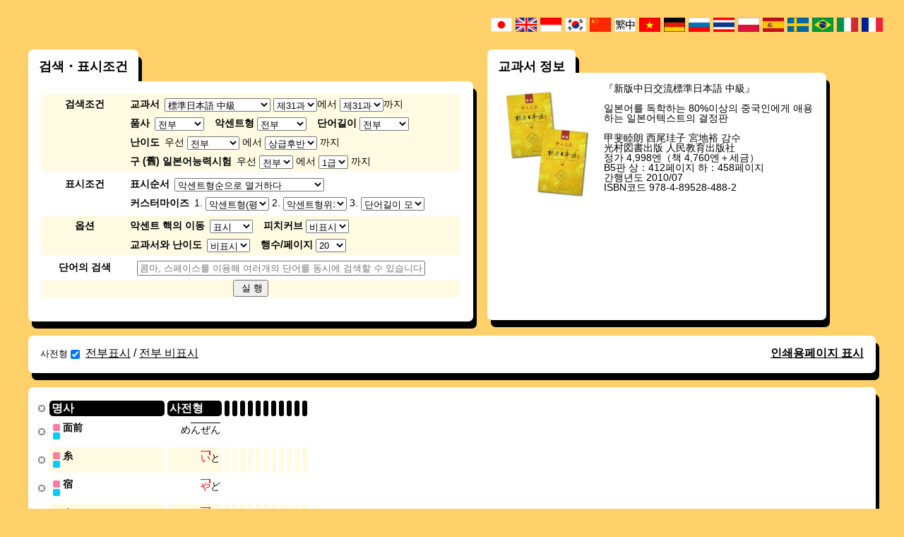

--- FILE ---
content_type: text/html; charset=UTF-8
request_url: https://www.gavo.t.u-tokyo.ac.jp/ojad/kor/search/index/textbook:7/section:31/page:5
body_size: 8981
content:
<!DOCTYPE html>
<html>
<head>
    <meta http-equiv="X-UA-Compatible" content="IE=10" />
<meta http-equiv="Content-Type" content="text/html; charset=utf-8" /><title>
    OJAD - 검색결과</title>
<meta name="keywords" content="온라인 일본어 악센트 사전, OJAD, 일본어, 악센트, 사전, 교과서, 민나노니혼고, 표준일본어 "/><meta name="description" content="OJAD는 일본어 교사, 학습자를 위한 온라인 일본어 악센트 사전입니다. 학습자의 자율학습, 일본어교실이나 일본어교사 양성 강좌에서의 음률학습에 사용해주십시오. 일본어 원어민의 운율특징을 학습할 수 있는 교재로 사용할 수 있습니다."/><script type="text/javascript" src="/ojad/js/jquery-1.7.2.min.js"></script>
<!--[if lt IE 9]>
<script type="text/javascript" src="/ojad/js/excanvas.compiled.js"></script><![endif]-->

<link href="/ojad/favicon.ico" type="image/x-icon" rel="icon"/><link href="/ojad/favicon.ico" type="image/x-icon" rel="shortcut icon"/><link rel="stylesheet" type="text/css" href="/ojad/css/reset.css?20180709"/><link rel="stylesheet" type="text/css" href="/ojad/css/base.css?20180709"/><link rel="stylesheet" type="text/css" href="/ojad/css/lang_kor.css?20180709"/><link rel="stylesheet" type="text/css" href="/ojad/css/sans-selif.css?20180709"/><script type="text/javascript" src="/ojad/js/jquery.ui.core.js?20180709"></script><script type="text/javascript" src="/ojad/js/jquery.ui.widget.js?20180709"></script><script type="text/javascript" src="/ojad/js/jquery.ui.mouse.js?20180709"></script><script type="text/javascript" src="/ojad/js/jquery.ui.sortable.js?20180709"></script><script type="text/javascript" src="/ojad/js/dragtable.js?20180709"></script><script type="text/javascript" src="/ojad/js/function.js?20180709"></script><script type="text/javascript" src="/ojad/js/sound.js?20180709"></script>    <script type="text/javascript">

        var _gaq = _gaq || [];
        _gaq.push(['_setAccount', 'UA-34153281-1']);
        _gaq.push(['_trackPageview']);

        (function() {
            var ga = document.createElement('script'); ga.type = 'text/javascript'; ga.async = true;
            ga.src = ('https:' == document.location.protocol ? 'https://ssl' : 'http://www') + '.google-analytics.com/ga.js';
            var s = document.getElementsByTagName('script')[0]; s.parentNode.insertBefore(ga, s);
        })();
    </script>
</head>
<body id="layout_function">
<script type="text/javascript">
    baseuri = 'https://www.gavo.t.u-tokyo.ac.jp/ojad/';
</script>
<table id="container">
    <tr id="header">
        <td></td>
        <td></td>
    </tr>
    <tr id="main">
        <td>
        </td>
        <td>
            <div class="flags clearfix">
    <ul class="flags_ul">
        <li class="flag_jpn"><a href="/ojad/jpn/search/index/textbook:7/section:31/page:5"><img src="/ojad/img/flags/jpn.gif" alt="japan" width="30px" height="20px"/></a></li>
        <li class="flag_eng"><a href="/ojad/eng/search/index/textbook:7/section:31/page:5"><img src="/ojad/img/flags/eng.gif" alt="english" width="30px" height="20px"/></a></li>
        <li class="flag_idn"><a href="/ojad/idn/search/index/textbook:7/section:31/page:5"><img src="/ojad/img/flags/idn.gif" alt="indonesia" width="30px" height="20px"/></a></li>
        <li class="flag_kor"><a href="/ojad/kor/search/index/textbook:7/section:31/page:5"><img src="/ojad/img/flags/kor.gif" alt="korean" width="30px" height="20px"/></a></li>
        <li class="flag_chi"><a href="/ojad/chi/search/index/textbook:7/section:31/page:5"><img src="/ojad/img/flags/chi.gif?1" alt="china" width="30px" height="20px"/></a></li>
        <li class="flag_chi"><a href="/ojad/zho/search/index/textbook:7/section:31/page:5"><img src="/ojad/img/flags/zho.gif" alt="china" width="30px" height="20px"/></a></li>
        <li class="flag_vie"><a href="/ojad/vie/search/index/textbook:7/section:31/page:5"><img src="/ojad/img/flags/vie.gif" alt="vietnamese" width="30px" height="20px"/></a></li>
        <li class="flag_deu"><a href="/ojad/deu/search/index/textbook:7/section:31/page:5"><img src="/ojad/img/flags/deu.gif?1" alt="deutsch" width="30px" height="20px"/></a></li>
        <li class="flag_rus"><a href="/ojad/rus/search/index/textbook:7/section:31/page:5"><img src="/ojad/img/flags/rus.gif" alt="russian" width="30px" height="20px"/></a></li>
        <li class="flag_tha;"><a href="/ojad/tha/search/index/textbook:7/section:31/page:5"><img src="/ojad/img/flags/tha.gif" alt="thailand" width="30px" height="20px"/></a></li>
        <li class="flag_pol;"><a href="/ojad/pol/search/index/textbook:7/section:31/page:5"><img src="/ojad/img/flags/pol.png" alt="polski" width="30px" height="20px"/></a></li>
        <li class="flag_esp;"><a href="/ojad/esp/search/index/textbook:7/section:31/page:5"><img src="/ojad/img/flags/esp.png" alt="spanish" width="30px" height="20px"/></a></li>
        <li class="flag_swd;"><a href="/ojad/swd/search/index/textbook:7/section:31/page:5"><img src="/ojad/img/flags/swd.png" alt="swedish" width="30px" height="20px"/></a></li>
        <li class="flag_por;"><a href="/ojad/por/search/index/textbook:7/section:31/page:5"><img src="/ojad/img/flags/bra.png" alt="swedish" width="30px" height="20px"/></a></li>
        <li class="flag_swd;"><a href="/ojad/ita/search/index/textbook:7/section:31/page:5"><img src="/ojad/img/flags/ita.png" alt="italian" width="30px" height="20px"/></a></li>
        <li class="flag_fre;"><a href="/ojad/fre/search/index/textbook:7/section:31/page:5"><img src="/ojad/img/flags/fre.png" alt="french" width="30px" height="20px"/></a></li>
    </ul>
</div>

                        <div id="content" class="search ">
                <div id="search_wrapper">
    <h1 style="display:none;" class="ojad_title_oval">단어검색</h1>
    <div id="search_conditions_wrapper" class="ds_t">
    <h2 class="ds_t_1">
        검색・표시조건    </h2>
<div id="search_conditions">
    <form action="" method="post" onsubmit="ojad_search($(this));return false;">
        <div class="search_condition_group clearfix">
            <div class="search_condition_group_title">
                검색조건            </div>
            <div class="search_condition_group_main">
                <div class="search_condition_line clearfix">
                    <div id="search_condition_textbook" class="search_condition_param">
                        <span class="line-first">교과서</span>
                        <select id="search_textbook" class="js_search_condition" onchange="ojad_search_section_setup($(this).val());" style="width:150px;">
                            <option value="0">지정하지않음</option>
                                                        <option value="1">みんなの日本語</option>
                                                        <option value="13">みんなの日本語 第2版</option>
                                                        <option value="2">テーマ別中級</option>
                                                        <option value="3">テーマ別上級</option>
                                                        <option value="4">初級日本語</option>
                                                        <option value="5">中級日本語</option>
                                                        <option value="6">標準日本語 初級</option>
                                                        <option value="7">標準日本語 中級</option>
                                                        <option value="8">げんき会話・文法編</option>
                                                        <option value="9">げんき読み書き編</option>
                                                        <option value="10">JBP I</option>
                                                        <option value="11">JBP II</option>
                                                        <option value="12">JBP III</option>
                                                        <option value="14">まるごと 入 かつどう</option>
                                                        <option value="15">まるごと 入 りかい</option>
                                                        <option value="16">WADAIKO</option>
                                                        <option value="17">ひろこさん1</option>
                                                        <option value="18">ひろこさん2</option>
                                                        <option value="19">かんじ(一)</option>
                                                        <option value="20">できる日本語 初級</option>
                                                        <option value="21">できる日本語 初中級</option>
                                                    </select>
                        <select id="search_section_begin" class="js_search_condition"></select>에서 <select id="search_section_end"></select>까지                    </div>
                </div>
                <div class="search_condition_line clearfix">
                    <div id="search_condition_category" class="search_condition_param">
                        <span class="line-first">품사</span>
                        <select id="search_category" class="js_search_condition" style="width:70px">
                            <option value="0">전부</option>
                            <option value="yougen">용언전부</option>
                            <option value="verb">동사 전부</option>
                                                                                    
                            <option value="1">1그룹 동사</option>
                                                                                    
                            <option value="2">2그룹 동사</option>
                                                                                    
                            <option value="3">3그룹 동사</option>
                                                                                    
                            <option value="4">い형용사</option>
                                                                                    
                            <option value="5">な형용사</option>
                                                                                    
                            <option value="6">명사</option>
                                                                                </select>
                    </div>
                    <div id="search_condition_accent" class="search_condition_param">
                        <span>악센트형</span>
                        <select id="search_accent_type" class="js_search_condition" style="width:70px">
                            <option value="0" selected>전부</option>
                            <option value="1">평판형(0형)</option>
                            <option value="2">두고형(1형)</option>
                            <option value="3">중고형</option>
                            <option value="4">미고형(-1형)</option>
                            <option value="kifuku">기복식</option>
                            <option value="accent_2">2형</option>
                            <option value="accent_3">3형</option>
                            <option value="accent_4">4형</option>
                            <option value="accent_5">5형</option>
                            <option value="accent_6">6〜형</option>
                            <option value="accent_-2">-2형</option>
                            <option value="accent_-3">-3형</option>
                            <option value="accent_-4">-4형</option>
                            <option value="accent_-5">-5형</option>
                            <option value="accent_-6">-6〜형</option>
                        </select>
                    </div>
                    <div id="search_condition_mola" class="search_condition_param">
                        <span>단어길이</span>
                        <select id="search_mola" class="js_search_condition" style="width:70px">
                            <option value="0">전부</option>
                            <option value="1">1모라</option>
                            <option value="2">2모라</option>
                            <option value="3">3모라</option>
                            <option value="4">4모라</option>
                            <option value="5">5모라</option>
                            <option value="6">6모라</option>
                            <option value="7">7〜모라</option>
                        </select>
                    </div>
                </div>
                <div class="search_condition_line clearfix">
                    <div id="search_condition_difficulty" class="search_condition_param">
                        <span class="line-first">난이도</span>
                        우선                        <select id="search_difficulty_begin" class="js_search_condition">
                            <option value="0" selected>전부</option>
                            <option value="A1">초급전반</option>
                            <option value="A2">초급후반</option>
                            <option value="B1">중급전반</option>
                            <option value="B2">중급후반</option>
                            <option value="C1">상급전반</option>
                            <option value="C2">상급후반</option>
                        </select>
                        에서                        <select id="search_difficulty_end">
                            <option value="A1">초급전반</option>
                            <option value="A2">초급후반</option>
                            <option value="B1">중급전반</option>
                            <option value="B2">중급후반</option>
                            <option value="C1">상급전반</option>
                            <option value="C2" selected>상급후반</option>
                        </select>
                        까지                    </div>
                </div>
                <div class="search_condition_line clearfix">
                    <div id="search_condition_level" class="search_condition_param">
                        <span class="line-first">구 (舊) 일본어능력시험 </span>
                        우선                        <select id="search_level_begin" class="js_search_condition">
                            <option value="0" selected>전부</option>
                            <option value="4">4급</option>
                            <option value="3">3급</option>
                            <option value="2">2급</option>
                            <option value="1">1급</option>
                        </select>
                        에서                        <select id="search_level_end">
                            <option value="4">4급</option>
                            <option value="3">3급</option>
                            <option value="2">2급</option>
                            <option value="1" selected>1급</option>
                        </select>
                        까지                    </div>
                </div>
            </div>
        </div>
        <div class="search_condition_group clearfix">
            <div class="search_condition_group_title">
            표시조건            </div>
            <div class="search_condition_group_main">
                <div class="search_condition_line clearfix">
                    <div id="search_condition_sortprefix" class="search_condition_param">
                        <span class="line-first">표시순서</span>
                        <select id="search_sortprefix" class="js_search_condition" onchange="sortprefix(this);">
                            <option value="accent" selected>악센트형순으로 열거하다</option>
                            <option value="tail">어미에서 핵위치로 열거하다</option>
                            <option value="head">어두에서부터 핵위치로 열거하다</option>
                            <option value="difficulty">쉬운단어부터 열거하다</option>
                            <option value="custom">커스터마이즈</option>
                        </select>
                    </div>
                </div>
                <div class="search_condition_line clearfix">
                    <div id="search_condition_sort" class="search_condition_param">
                        <span class="line-first">커스터마이즈</span>
                                                    1.                            <select id="search_narabi1" class="js_search_condition" style="width:90px" onchange="$('#search_sortprefix').val('custom')">
                                <option value="kata_asc" selected>악센트형(평판형 -> 두고형 -> 중고형 -> 미고형）</option>
                                <option value="accent_asc" >악센트형위치 어두에서 부터</option>
                                <option value="accent_desc">악센트위치 어미에서 부터</option>
                                <option value="mola_asc" >단어길이 모라수의 상승</option>
                                <option value="mola_desc">단어길이 모라수의 하강</option>
                                <option value="difficulty_asc">난이도 상승</option>
                                <Option value="difficulty_desc">난이도 하강</option>
                                <option value="proc_asc" >오십음도순(명시적으로 지정된 조건후에 항상 적용)</option>
                            </select>
                                                    2.                            <select id="search_narabi2" class="js_search_condition" style="width:90px" onchange="$('#search_sortprefix').val('custom')">
                                <option value="kata_asc" >악센트형(평판형 -> 두고형 -> 중고형 -> 미고형）</option>
                                <option value="accent_asc" selected>악센트형위치 어두에서 부터</option>
                                <option value="accent_desc">악센트위치 어미에서 부터</option>
                                <option value="mola_asc" >단어길이 모라수의 상승</option>
                                <option value="mola_desc">단어길이 모라수의 하강</option>
                                <option value="difficulty_asc">난이도 상승</option>
                                <Option value="difficulty_desc">난이도 하강</option>
                                <option value="proc_asc" >오십음도순(명시적으로 지정된 조건후에 항상 적용)</option>
                            </select>
                                                    3.                            <select id="search_narabi3" class="js_search_condition" style="width:90px" onchange="$('#search_sortprefix').val('custom')">
                                <option value="kata_asc" >악센트형(평판형 -> 두고형 -> 중고형 -> 미고형）</option>
                                <option value="accent_asc" >악센트형위치 어두에서 부터</option>
                                <option value="accent_desc">악센트위치 어미에서 부터</option>
                                <option value="mola_asc" selected>단어길이 모라수의 상승</option>
                                <option value="mola_desc">단어길이 모라수의 하강</option>
                                <option value="difficulty_asc">난이도 상승</option>
                                <Option value="difficulty_desc">난이도 하강</option>
                                <option value="proc_asc" >오십음도순(명시적으로 지정된 조건후에 항상 적용)</option>
                            </select>
                                            </div>
                </div>
            </div>
        </div>
        <div class="search_condition_group clearfix">
            <div class="search_condition_group_title">
                옵션            </div>
            <div class="search_condition_group_main">
                <div class="search_condition_line clearfix">
                    <div id="search_condition_yure" class="search_condition_param">
                        <span class="line-first">악센트 핵의 이동</span>
                        <select id="search_yure" class="js_search_condition">
                            <option value="visible" selected>표시</option>
                            <option value="invisible">비표시</option>
                        </select>
                    </div>
                    <div id="search_condition_curve" class="search_condition_param">
                        <span>피치커브</span>
                        <select id="search_curve" class="js_search_condition">
                            <option value="invisible" selected>비표시</option>
                            <option value="fujisaki">표시</option>
                        </select>
                    </div>
                </div>
                <div class="search_condition_line clearfix">
                    <div id="search_condition_curve" class="search_condition_param">
                        <span class="line-first">교과서와 난이도</span>
                        <select id="search_details" class="js_search_condition">
                            <option value="invisible" selected>비표시</option>
                            <option value="visible">표시</option>
                        </select>
                    </div>
                    <div id="search_condition_limit" class="search_condition_param">
                        <span>행수/페이지</span>
                        <select id="search_limit" class="js_search_condition">
                            <option value="10">10</option>
                            <option value="20" selected>20</option>
                            <option value="30">30</option>
                            <option value="50">50</option>
                            <option value="100">100</option>
                        </select>
                    </div>
                </div>
            </div>
        </div>
        <div class="search_condition_group clearfix">
            <div class="search_condition_group_title">
                단어의 검색            </div>
            <div class="search_condition_group_main">
                <div class="search_condition_line clearfix">
                    <div id="search_condition_word" class="search_condition_param">
                      <!-- <span class="line-first">単語の検索</span> -->
                        <input type="text" id="search_word" class="js_search_condition" placeholder="콤마, 스페이스를 이용해 여러개의 단어를 동시에 검색할 수 있습니다."/>
                    </div>
                </div>
            </div>
        </div>
        <div class="search_condition_group search_condition_submit_group clearfix">
            <div class="search_condition_group_center">
                <div class="search_condition_line clearfix">
                    <div id="search_condition_submit">
                        <input type="submit" value=" 실 행" />
                    </div>
                </div>
            </div>
        </div>
    </form>
    <script type="text/javascript">
        $(function(){
            $('#search_textbook').val('7');
                        ojad_search_section_setup(7);
                $('#search_section_end').val('31');
                $('#search_section_begin').val('31');
    
    });

    function ojad_search_section_setup(textbook_id){
        var sections = new Array();
        
        sections[1] = 50;
        sections[13] = 50;
        sections[2] = 25;
        sections[3] = 15;
        sections[4] = 28;
        sections[5] = 21;
        sections[6] = 48;
        sections[7] = 32;
        sections[8] = 23;
        sections[9] = 23;
        sections[10] = 25;
        sections[11] = 15;
        sections[12] = 15;
        sections[14] = 18;
        sections[15] = 18;
        sections[16] = 12;
        sections[17] = 50;
        sections[18] = 95;
        sections[19] = 14;
        sections[20] = 15;
        sections[21] = 15;
        $('#search_section_begin').empty();
        $('#search_section_end').empty();
        var i;
	    
        var section_format = '제%s과';
        var option = $('<option>');
        option.val(0);
        option.text("전부");
        $('#search_section_begin').append(option);
        var start = 1;
        if (textbook_id == 18) {start = 51;}
        for(i = start; i <= sections[textbook_id]; i++){
            var option = $('<option>');
            option.val(i);
            option.text(section_format.replace('%s', i));
            $('#search_section_begin').append(option);
            var option = $('<option>');
            option.val(i);
            option.text(section_format.replace('%s', i));
            $('#search_section_end').append(option);
        }
        $('#search_section_end').val(i - 1);
    }
    function ojad_search(form){
        var searchurl = baseuri + 'search/index/';

        conditions = new Array();
        $.each(form.find(".js_search_condition"),function(){
            if($(this).val() && $(this).val() != 0){

                var id = $(this).attr('id');
                var name = id.substr(7);
                if(name.endsWith("_begin")){
                    name = name.substr(0,name.lastIndexOf("_begin"));
                    var begin = $(this).val();
                    var end = $(this).parents("form").find("#search_" + name + "_end").val();
                    conditions.push(name + ":" + begin + "-" + end);
                }else if (name.endsWith("_end") == 5){
                
                }else{
                    conditions.push(name + ":" + $(this).val());
                }
            }
        });
        document.location = searchurl + conditions.join("/");
        return false;
    }
    function sortprefix(sel){
        var prefix = $(sel).val();
        switch(prefix){
            case "accent":
                $("#search_narabi1").val("kata_asc");
                $("#search_narabi2").val("accent_desc");
                $("#search_narabi3").val("mola_asc");
                $("#search_narabi4").val("proc_asc");
                break;
            case "tail":
                $("#search_narabi1").val("accent_desc");
                $("#search_narabi2").val("mola_asc");
                $("#search_narabi3").val("proc_asc");
                $("#search_narabi4").val("proc_asc");
                break;
            case "head":
                $("#search_narabi1").val("accent_asc");
                $("#search_narabi2").val("mola_asc");
                $("#search_narabi3").val("proc_asc");
                $("#search_narabi4").val("proc_asc");
                break;
            case "difficulty":
                $("#search_narabi1").val("difficulty_asc");
                $("#search_narabi2").val("mola_asc");
                $("#search_narabi3").val("proc_asc");
                $("#search_narabi4").val("proc_asc");
                break;
            case "custom":
                $("#search_narabi1").val("proc_asc");
                $("#search_narabi2").val("proc_asc");
                $("#search_narabi3").val("proc_asc");
                $("#search_narabi4").val("proc_asc");
                break;
        }
    }
    </script>
</div>
</div>

            <div id="search_textbook_info_wrapper" class="ojad_dropshadow_hastitle">
             <h2 id="search_textbook_info_title">교과서 정보</h2>
            <div id="search_textbook_info" class="ojad_dropshadow">
                    <div class="textbook_info_image">
        <a href="http://www.mitsumura-tosho.co.jp/shohin/etc/book115.html" target="_blank"><img src="/ojad/img/textbook7.jpg" alt="標準日本語 中級"/></a>    </div>
    <div class="textbook_info_text">
        『新版中日交流標準日本語 中級』<br><br>일본어를 독학하는 80%이상의 중국인에게 애용하는 일본어텍스트의 결정판<br><br>甲斐睦朗 西尾珪子 宮地裕 감수<br>光村図書出版 人民教育出版社<br>정가 4,998엔（책 4,760엔＋세금）<br>B5판 상：412페이지 하：458페이지<br>간행년도 2010/07<br>ISBN코드 978-4-89528-488-2    </div>

            </div>
        </div>
    
    <div id="search_visibility" class="ojad_dropshadow_standalone clearfix">
    <div>
        <form action="" method="post" onsubmit="return false;">
            <ul id="search_visibility_ul">
                                                            <li><label>사전형<input type="checkbox" name="visibility_jisho" id="visibility_jisho" onclick="visibility_change('jisho');" checked="checked"/></label></li>
                                                                                <li style="display:none;"><label><input type="checkbox" name="visibility_masu" id="visibility_masu" onclick="visibility_change('masu');" checked="checked"/></label></li>
                                                                                <li style="display:none;"><label><input type="checkbox" name="visibility_te" id="visibility_te" onclick="visibility_change('te');" checked="checked"/></label></li>
                                                                                <li style="display:none;"><label><input type="checkbox" name="visibility_ta" id="visibility_ta" onclick="visibility_change('ta');" checked="checked"/></label></li>
                                                                                <li style="display:none;"><label><input type="checkbox" name="visibility_nai" id="visibility_nai" onclick="visibility_change('nai');" checked="checked"/></label></li>
                                                                                <li style="display:none;"><label><input type="checkbox" name="visibility_nakatta" id="visibility_nakatta" onclick="visibility_change('nakatta');" checked="checked"/></label></li>
                                                                                <li style="display:none;"><label><input type="checkbox" name="visibility_ba" id="visibility_ba" onclick="visibility_change('ba');" checked="checked"/></label></li>
                                                                                <li style="display:none;"><label><input type="checkbox" name="visibility_shieki" id="visibility_shieki" onclick="visibility_change('shieki');" checked="checked"/></label></li>
                                                                                <li style="display:none;"><label><input type="checkbox" name="visibility_ukemi" id="visibility_ukemi" onclick="visibility_change('ukemi');" checked="checked"/></label></li>
                                                                                <li style="display:none;"><label><input type="checkbox" name="visibility_meirei" id="visibility_meirei" onclick="visibility_change('meirei');" checked="checked"/></label></li>
                                                                                <li style="display:none;"><label><input type="checkbox" name="visibility_kano" id="visibility_kano" onclick="visibility_change('kano');" checked="checked"/></label></li>
                                                                                <li style="display:none;"><label><input type="checkbox" name="visibility_ishi" id="visibility_ishi" onclick="visibility_change('ishi');" checked="checked"/></label></li>
                                                </ul>
        </form>
    </div>
    <div id="visibility_changeall">
        <a href="#" onclick="visibility_changeall(1);return false;">전부표시</a> /
        <a href="#" onclick="visibility_changeall(0);return false;">전부 비표시</a>
    </div>
    <div id="search_print">
        <a href="/ojad/search/index/display:print/textbook:7/section:31/page:5" target="_blank">인쇄용페이지 표시</a>    </div>
</div>
<script type="text/javascript">
    $(function(){
            if(getCookie('jisho')){
                $('#visibility_'+ 'jisho').removeAttr('checked');
            }
            visibility_change('jisho');
            if(getCookie('masu')){
                $('#visibility_'+ 'masu').removeAttr('checked');
            }
            visibility_change('masu');
            if(getCookie('te')){
                $('#visibility_'+ 'te').removeAttr('checked');
            }
            visibility_change('te');
            if(getCookie('ta')){
                $('#visibility_'+ 'ta').removeAttr('checked');
            }
            visibility_change('ta');
            if(getCookie('nai')){
                $('#visibility_'+ 'nai').removeAttr('checked');
            }
            visibility_change('nai');
            if(getCookie('nakatta')){
                $('#visibility_'+ 'nakatta').removeAttr('checked');
            }
            visibility_change('nakatta');
            if(getCookie('ba')){
                $('#visibility_'+ 'ba').removeAttr('checked');
            }
            visibility_change('ba');
            if(getCookie('shieki')){
                $('#visibility_'+ 'shieki').removeAttr('checked');
            }
            visibility_change('shieki');
            if(getCookie('ukemi')){
                $('#visibility_'+ 'ukemi').removeAttr('checked');
            }
            visibility_change('ukemi');
            if(getCookie('meirei')){
                $('#visibility_'+ 'meirei').removeAttr('checked');
            }
            visibility_change('meirei');
            if(getCookie('kano')){
                $('#visibility_'+ 'kano').removeAttr('checked');
            }
            visibility_change('kano');
            if(getCookie('ishi')){
                $('#visibility_'+ 'ishi').removeAttr('checked');
            }
            visibility_change('ishi');
    });
    function visibility_change(katsuyo_name){
        if(!$('#visibility_' + katsuyo_name).is(':checked')){
            setCookie(katsuyo_name, "hidden");
            $('.katsuyo_'+katsuyo_name+'_js').hide();
        }else{
            clearCookie(katsuyo_name);
            $('.katsuyo_'+katsuyo_name+'_js').show();
        }
    }
    
    function visibility_changeall(type){
        if(type == 0){
                setCookie('jisho', "hidden");
                $('.katsuyo_'+'jisho'+'_js').hide();
                $('#visibility_'+ 'jisho').removeAttr('checked');
                setCookie('masu', "hidden");
                $('.katsuyo_'+'masu'+'_js').hide();
                $('#visibility_'+ 'masu').removeAttr('checked');
                setCookie('te', "hidden");
                $('.katsuyo_'+'te'+'_js').hide();
                $('#visibility_'+ 'te').removeAttr('checked');
                setCookie('ta', "hidden");
                $('.katsuyo_'+'ta'+'_js').hide();
                $('#visibility_'+ 'ta').removeAttr('checked');
                setCookie('nai', "hidden");
                $('.katsuyo_'+'nai'+'_js').hide();
                $('#visibility_'+ 'nai').removeAttr('checked');
                setCookie('nakatta', "hidden");
                $('.katsuyo_'+'nakatta'+'_js').hide();
                $('#visibility_'+ 'nakatta').removeAttr('checked');
                setCookie('ba', "hidden");
                $('.katsuyo_'+'ba'+'_js').hide();
                $('#visibility_'+ 'ba').removeAttr('checked');
                setCookie('shieki', "hidden");
                $('.katsuyo_'+'shieki'+'_js').hide();
                $('#visibility_'+ 'shieki').removeAttr('checked');
                setCookie('ukemi', "hidden");
                $('.katsuyo_'+'ukemi'+'_js').hide();
                $('#visibility_'+ 'ukemi').removeAttr('checked');
                setCookie('meirei', "hidden");
                $('.katsuyo_'+'meirei'+'_js').hide();
                $('#visibility_'+ 'meirei').removeAttr('checked');
                setCookie('kano', "hidden");
                $('.katsuyo_'+'kano'+'_js').hide();
                $('#visibility_'+ 'kano').removeAttr('checked');
                setCookie('ishi', "hidden");
                $('.katsuyo_'+'ishi'+'_js').hide();
                $('#visibility_'+ 'ishi').removeAttr('checked');
        }else if(type == 1){
                clearCookie('jisho');
                $('.katsuyo_'+'jisho'+'_js').show();
                $('#visibility_'+ 'jisho').attr('checked','checked');
                clearCookie('masu');
                $('.katsuyo_'+'masu'+'_js').show();
                $('#visibility_'+ 'masu').attr('checked','checked');
                clearCookie('te');
                $('.katsuyo_'+'te'+'_js').show();
                $('#visibility_'+ 'te').attr('checked','checked');
                clearCookie('ta');
                $('.katsuyo_'+'ta'+'_js').show();
                $('#visibility_'+ 'ta').attr('checked','checked');
                clearCookie('nai');
                $('.katsuyo_'+'nai'+'_js').show();
                $('#visibility_'+ 'nai').attr('checked','checked');
                clearCookie('nakatta');
                $('.katsuyo_'+'nakatta'+'_js').show();
                $('#visibility_'+ 'nakatta').attr('checked','checked');
                clearCookie('ba');
                $('.katsuyo_'+'ba'+'_js').show();
                $('#visibility_'+ 'ba').attr('checked','checked');
                clearCookie('shieki');
                $('.katsuyo_'+'shieki'+'_js').show();
                $('#visibility_'+ 'shieki').attr('checked','checked');
                clearCookie('ukemi');
                $('.katsuyo_'+'ukemi'+'_js').show();
                $('#visibility_'+ 'ukemi').attr('checked','checked');
                clearCookie('meirei');
                $('.katsuyo_'+'meirei'+'_js').show();
                $('#visibility_'+ 'meirei').attr('checked','checked');
                clearCookie('kano');
                $('.katsuyo_'+'kano'+'_js').show();
                $('#visibility_'+ 'kano').attr('checked','checked');
                clearCookie('ishi');
                $('.katsuyo_'+'ishi'+'_js').show();
                $('#visibility_'+ 'ishi').attr('checked','checked');
        }
    }
</script>
    <div id="search_result" class="ojad_dropshadow_standalone">
                    <table id="word_table" class="draggable">
                <thead>
                    <tr>
                        <th class="visible"><p><a href="#" onclick="$(this).parents('#word_table > thead > tr').find('p').hide();$(this).parents('#word_table > thead > tr').find('th').css('padding','0');$(this).parents('#word_table > thead > tr').find('.proc_batch_button_katsuyo').css('bottom','2px');$(this).parents('#word_table > thead > tr').find('.proc_batch_button_katsuyo').css('right','-3px');return false;"></a></p></th>
                 <th class="midashi"><p>명사</p></th>
                                    <th class="jisho katsuyo_jisho_js">
                                                <div class="proc_batch_button_katsuyo_wrapper">
                            <div class="proc_batch_button_katsuyo">
                                <a class="katsuyo_proc_female_button" href="#" onclick="pronounce_play_batch('katsuyo','0,jisho','female');return false;" style="display:none;"></a>
                                <a class="katsuyo_proc_male_button" href="#" onclick="pronounce_play_batch('katsuyo','0,jisho','male');return false;" style="display:none;"></a>
                            </div>
                        </div>
                                        <p>사전형</p>
                    </th>
                                    <th class="masu katsuyo_masu_js">
                                                <div class="proc_batch_button_katsuyo_wrapper">
                            <div class="proc_batch_button_katsuyo">
                                <a class="katsuyo_proc_female_button" href="#" onclick="pronounce_play_batch('katsuyo','1,masu','female');return false;" style="display:none;"></a>
                                <a class="katsuyo_proc_male_button" href="#" onclick="pronounce_play_batch('katsuyo','1,masu','male');return false;" style="display:none;"></a>
                            </div>
                        </div>
                                        <p></p>
                    </th>
                                    <th class="te katsuyo_te_js">
                                                <div class="proc_batch_button_katsuyo_wrapper">
                            <div class="proc_batch_button_katsuyo">
                                <a class="katsuyo_proc_female_button" href="#" onclick="pronounce_play_batch('katsuyo','2,te','female');return false;" style="display:none;"></a>
                                <a class="katsuyo_proc_male_button" href="#" onclick="pronounce_play_batch('katsuyo','2,te','male');return false;" style="display:none;"></a>
                            </div>
                        </div>
                                        <p></p>
                    </th>
                                    <th class="ta katsuyo_ta_js">
                                                <div class="proc_batch_button_katsuyo_wrapper">
                            <div class="proc_batch_button_katsuyo">
                                <a class="katsuyo_proc_female_button" href="#" onclick="pronounce_play_batch('katsuyo','3,ta','female');return false;" style="display:none;"></a>
                                <a class="katsuyo_proc_male_button" href="#" onclick="pronounce_play_batch('katsuyo','3,ta','male');return false;" style="display:none;"></a>
                            </div>
                        </div>
                                        <p></p>
                    </th>
                                    <th class="nai katsuyo_nai_js">
                                                <div class="proc_batch_button_katsuyo_wrapper">
                            <div class="proc_batch_button_katsuyo">
                                <a class="katsuyo_proc_female_button" href="#" onclick="pronounce_play_batch('katsuyo','4,nai','female');return false;" style="display:none;"></a>
                                <a class="katsuyo_proc_male_button" href="#" onclick="pronounce_play_batch('katsuyo','4,nai','male');return false;" style="display:none;"></a>
                            </div>
                        </div>
                                        <p></p>
                    </th>
                                    <th class="nakatta katsuyo_nakatta_js">
                                                <div class="proc_batch_button_katsuyo_wrapper">
                            <div class="proc_batch_button_katsuyo">
                                <a class="katsuyo_proc_female_button" href="#" onclick="pronounce_play_batch('katsuyo','5,nakatta','female');return false;" style="display:none;"></a>
                                <a class="katsuyo_proc_male_button" href="#" onclick="pronounce_play_batch('katsuyo','5,nakatta','male');return false;" style="display:none;"></a>
                            </div>
                        </div>
                                        <p></p>
                    </th>
                                    <th class="ba katsuyo_ba_js">
                                                <div class="proc_batch_button_katsuyo_wrapper">
                            <div class="proc_batch_button_katsuyo">
                                <a class="katsuyo_proc_female_button" href="#" onclick="pronounce_play_batch('katsuyo','6,ba','female');return false;" style="display:none;"></a>
                                <a class="katsuyo_proc_male_button" href="#" onclick="pronounce_play_batch('katsuyo','6,ba','male');return false;" style="display:none;"></a>
                            </div>
                        </div>
                                        <p></p>
                    </th>
                                    <th class="shieki katsuyo_shieki_js">
                                                <div class="proc_batch_button_katsuyo_wrapper">
                            <div class="proc_batch_button_katsuyo">
                                <a class="katsuyo_proc_female_button" href="#" onclick="pronounce_play_batch('katsuyo','7,shieki','female');return false;" style="display:none;"></a>
                                <a class="katsuyo_proc_male_button" href="#" onclick="pronounce_play_batch('katsuyo','7,shieki','male');return false;" style="display:none;"></a>
                            </div>
                        </div>
                                        <p></p>
                    </th>
                                    <th class="ukemi katsuyo_ukemi_js">
                                                <div class="proc_batch_button_katsuyo_wrapper">
                            <div class="proc_batch_button_katsuyo">
                                <a class="katsuyo_proc_female_button" href="#" onclick="pronounce_play_batch('katsuyo','8,ukemi','female');return false;" style="display:none;"></a>
                                <a class="katsuyo_proc_male_button" href="#" onclick="pronounce_play_batch('katsuyo','8,ukemi','male');return false;" style="display:none;"></a>
                            </div>
                        </div>
                                        <p></p>
                    </th>
                                    <th class="meirei katsuyo_meirei_js">
                                                <div class="proc_batch_button_katsuyo_wrapper">
                            <div class="proc_batch_button_katsuyo">
                                <a class="katsuyo_proc_female_button" href="#" onclick="pronounce_play_batch('katsuyo','9,meirei','female');return false;" style="display:none;"></a>
                                <a class="katsuyo_proc_male_button" href="#" onclick="pronounce_play_batch('katsuyo','9,meirei','male');return false;" style="display:none;"></a>
                            </div>
                        </div>
                                        <p></p>
                    </th>
                                    <th class="kano katsuyo_kano_js">
                                                <div class="proc_batch_button_katsuyo_wrapper">
                            <div class="proc_batch_button_katsuyo">
                                <a class="katsuyo_proc_female_button" href="#" onclick="pronounce_play_batch('katsuyo','10,kano','female');return false;" style="display:none;"></a>
                                <a class="katsuyo_proc_male_button" href="#" onclick="pronounce_play_batch('katsuyo','10,kano','male');return false;" style="display:none;"></a>
                            </div>
                        </div>
                                        <p></p>
                    </th>
                                    <th class="ishi katsuyo_ishi_js">
                                                <div class="proc_batch_button_katsuyo_wrapper">
                            <div class="proc_batch_button_katsuyo">
                                <a class="katsuyo_proc_female_button" href="#" onclick="pronounce_play_batch('katsuyo','11,ishi','female');return false;" style="display:none;"></a>
                                <a class="katsuyo_proc_male_button" href="#" onclick="pronounce_play_batch('katsuyo','11,ishi','male');return false;" style="display:none;"></a>
                            </div>
                        </div>
                                        <p></p>
                    </th>
                                </tr>
                </thead>
                <tfoot>
                                            <tr>
                            <td></td>
                            <td>
                                <p style="font-weight: bold;float:left;">전체 일괄 재생</p>
                                <div class="katsuyo_proc_button" style="margin-top:2px;">
                                    <a class="katsuyo_proc_female_button" href="#" onclick="pronounce_play_batch('all','','female');return false;"></a>
                                    <a class="katsuyo_proc_male_button" href="#" onclick="pronounce_play_batch('all','','male');return false;"></a>
                                </div>
                            </td>
                                                            <td class="jisho katsuyo_jisho_js">

                                </td>
                                                            <td class="masu katsuyo_masu_js">

                                </td>
                                                            <td class="te katsuyo_te_js">

                                </td>
                                                            <td class="ta katsuyo_ta_js">

                                </td>
                                                            <td class="nai katsuyo_nai_js">

                                </td>
                                                            <td class="nakatta katsuyo_nakatta_js">

                                </td>
                                                            <td class="ba katsuyo_ba_js">

                                </td>
                                                            <td class="shieki katsuyo_shieki_js">

                                </td>
                                                            <td class="ukemi katsuyo_ukemi_js">

                                </td>
                                                            <td class="meirei katsuyo_meirei_js">

                                </td>
                                                            <td class="kano katsuyo_kano_js">

                                </td>
                                                            <td class="ishi katsuyo_ishi_js">

                                </td>
                                                    </tr>
                                    </tfoot>
                <tbody>
                                            <tr id="word_11253">
    <td class="visible"><a href="#" onclick="$(this).parents('#word_table > tbody > tr').hide();return false;">×</a></td>
    <td class="midashi">
	      <div class="proc_batch_button_word">
        <a class="katsuyo_proc_batch_word_female_button" href="#" onclick="pronounce_play_batch('word','11253','female');return false;"></a>
        <a class="katsuyo_proc_batch_word_male_button" href="#" onclick="pronounce_play_batch('word','11253','male');return false;"></a>
      </div>
          <div class="midashi_wrapper">
        <p class="midashi_word">面前</p>
              </div>
  </td>
                <td class="katsuyo katsuyo_jisho_js">
                                    <div class="katsuyo_proc">
        <p>
        <span class="katsuyo_accent"><span class="accented_word"><span class="mola_-4"><span class="inner"><span class="char">め</span></span></span><span class=" accent_plain mola_-3"><span class="inner"><span class="char">ん</span></span></span><span class=" accent_plain mola_-2"><span class="inner"><span class="char">ぜ</span></span></span><span class=" accent_plain mola_-1"><span class="inner"><span class="char">ん</span></span></span></span></span>
    </p>
    <div class="katsuyo_proc_button clearfix">
            </div>
</div>
                                </td>
                            <td class="katsuyo katsuyo_masu_js"></td>
                        <td class="katsuyo katsuyo_te_js"></td>
                        <td class="katsuyo katsuyo_ta_js"></td>
                        <td class="katsuyo katsuyo_nai_js"></td>
                        <td class="katsuyo katsuyo_nakatta_js"></td>
                        <td class="katsuyo katsuyo_ba_js"></td>
                        <td class="katsuyo katsuyo_shieki_js"></td>
                        <td class="katsuyo katsuyo_ukemi_js"></td>
                        <td class="katsuyo katsuyo_meirei_js"></td>
                        <td class="katsuyo katsuyo_kano_js"></td>
                        <td class="katsuyo katsuyo_ishi_js"></td>
            </tr>
                                            <tr id="word_3956">
    <td class="visible"><a href="#" onclick="$(this).parents('#word_table > tbody > tr').hide();return false;">×</a></td>
    <td class="midashi">
	      <div class="proc_batch_button_word">
        <a class="katsuyo_proc_batch_word_female_button" href="#" onclick="pronounce_play_batch('word','3956','female');return false;"></a>
        <a class="katsuyo_proc_batch_word_male_button" href="#" onclick="pronounce_play_batch('word','3956','male');return false;"></a>
      </div>
          <div class="midashi_wrapper">
        <p class="midashi_word">糸</p>
              </div>
  </td>
                <td class="katsuyo katsuyo_jisho_js">
                                    <div class="katsuyo_proc">
        <p>
        <span class="katsuyo_accent"><span class="accented_word"><span class=" accent_top mola_-2"><span class="inner"><span class="char">い</span></span></span><span class="mola_-1"><span class="inner"><span class="char">と</span></span></span></span></span>
    </p>
    <div class="katsuyo_proc_button clearfix">
            </div>
</div>
                                </td>
                            <td class="katsuyo katsuyo_masu_js"></td>
                        <td class="katsuyo katsuyo_te_js"></td>
                        <td class="katsuyo katsuyo_ta_js"></td>
                        <td class="katsuyo katsuyo_nai_js"></td>
                        <td class="katsuyo katsuyo_nakatta_js"></td>
                        <td class="katsuyo katsuyo_ba_js"></td>
                        <td class="katsuyo katsuyo_shieki_js"></td>
                        <td class="katsuyo katsuyo_ukemi_js"></td>
                        <td class="katsuyo katsuyo_meirei_js"></td>
                        <td class="katsuyo katsuyo_kano_js"></td>
                        <td class="katsuyo katsuyo_ishi_js"></td>
            </tr>
                                            <tr id="word_11395">
    <td class="visible"><a href="#" onclick="$(this).parents('#word_table > tbody > tr').hide();return false;">×</a></td>
    <td class="midashi">
	      <div class="proc_batch_button_word">
        <a class="katsuyo_proc_batch_word_female_button" href="#" onclick="pronounce_play_batch('word','11395','female');return false;"></a>
        <a class="katsuyo_proc_batch_word_male_button" href="#" onclick="pronounce_play_batch('word','11395','male');return false;"></a>
      </div>
          <div class="midashi_wrapper">
        <p class="midashi_word">宿</p>
              </div>
  </td>
                <td class="katsuyo katsuyo_jisho_js">
                                    <div class="katsuyo_proc">
        <p>
        <span class="katsuyo_accent"><span class="accented_word"><span class=" accent_top mola_-2"><span class="inner"><span class="char">や</span></span></span><span class="mola_-1"><span class="inner"><span class="char">ど</span></span></span></span></span>
    </p>
    <div class="katsuyo_proc_button clearfix">
            </div>
</div>
                                </td>
                            <td class="katsuyo katsuyo_masu_js"></td>
                        <td class="katsuyo katsuyo_te_js"></td>
                        <td class="katsuyo katsuyo_ta_js"></td>
                        <td class="katsuyo katsuyo_nai_js"></td>
                        <td class="katsuyo katsuyo_nakatta_js"></td>
                        <td class="katsuyo katsuyo_ba_js"></td>
                        <td class="katsuyo katsuyo_shieki_js"></td>
                        <td class="katsuyo katsuyo_ukemi_js"></td>
                        <td class="katsuyo katsuyo_meirei_js"></td>
                        <td class="katsuyo katsuyo_kano_js"></td>
                        <td class="katsuyo katsuyo_ishi_js"></td>
            </tr>
                                            <tr id="word_5547">
    <td class="visible"><a href="#" onclick="$(this).parents('#word_table > tbody > tr').hide();return false;">×</a></td>
    <td class="midashi">
	      <div class="proc_batch_button_word">
        <a class="katsuyo_proc_batch_word_female_button" href="#" onclick="pronounce_play_batch('word','5547','female');return false;"></a>
        <a class="katsuyo_proc_batch_word_male_button" href="#" onclick="pronounce_play_batch('word','5547','male');return false;"></a>
      </div>
          <div class="midashi_wrapper">
        <p class="midashi_word">クモ</p>
              </div>
  </td>
                <td class="katsuyo katsuyo_jisho_js">
                                    <div class="katsuyo_proc">
        <p>
        <span class="katsuyo_accent"><span class="accented_word"><span class=" accent_top mola_-2"><span class="inner"><span class="char">く</span></span></span><span class="mola_-1"><span class="inner"><span class="char">も</span></span></span></span></span>
    </p>
    <div class="katsuyo_proc_button clearfix">
            </div>
</div>
                                </td>
                            <td class="katsuyo katsuyo_masu_js"></td>
                        <td class="katsuyo katsuyo_te_js"></td>
                        <td class="katsuyo katsuyo_ta_js"></td>
                        <td class="katsuyo katsuyo_nai_js"></td>
                        <td class="katsuyo katsuyo_nakatta_js"></td>
                        <td class="katsuyo katsuyo_ba_js"></td>
                        <td class="katsuyo katsuyo_shieki_js"></td>
                        <td class="katsuyo katsuyo_ukemi_js"></td>
                        <td class="katsuyo katsuyo_meirei_js"></td>
                        <td class="katsuyo katsuyo_kano_js"></td>
                        <td class="katsuyo katsuyo_ishi_js"></td>
            </tr>
                                            <tr id="word_4659">
    <td class="visible"><a href="#" onclick="$(this).parents('#word_table > tbody > tr').hide();return false;">×</a></td>
    <td class="midashi">
	      <div class="proc_batch_button_word">
        <a class="katsuyo_proc_batch_word_female_button" href="#" onclick="pronounce_play_batch('word','4659','female');return false;"></a>
        <a class="katsuyo_proc_batch_word_male_button" href="#" onclick="pronounce_play_batch('word','4659','male');return false;"></a>
      </div>
          <div class="midashi_wrapper">
        <p class="midashi_word">皆無</p>
              </div>
  </td>
                <td class="katsuyo katsuyo_jisho_js">
                                    <div class="katsuyo_proc">
        <p>
        <span class="katsuyo_accent"><span class="accented_word"><span class=" accent_top mola_-3"><span class="inner"><span class="char">か</span></span></span><span class="mola_-2"><span class="inner"><span class="char">い</span></span></span><span class="mola_-1"><span class="inner"><span class="char">む</span></span></span></span></span>
    </p>
    <div class="katsuyo_proc_button clearfix">
            </div>
</div>
                                </td>
                            <td class="katsuyo katsuyo_masu_js"></td>
                        <td class="katsuyo katsuyo_te_js"></td>
                        <td class="katsuyo katsuyo_ta_js"></td>
                        <td class="katsuyo katsuyo_nai_js"></td>
                        <td class="katsuyo katsuyo_nakatta_js"></td>
                        <td class="katsuyo katsuyo_ba_js"></td>
                        <td class="katsuyo katsuyo_shieki_js"></td>
                        <td class="katsuyo katsuyo_ukemi_js"></td>
                        <td class="katsuyo katsuyo_meirei_js"></td>
                        <td class="katsuyo katsuyo_kano_js"></td>
                        <td class="katsuyo katsuyo_ishi_js"></td>
            </tr>
                                            <tr id="word_5833">
    <td class="visible"><a href="#" onclick="$(this).parents('#word_table > tbody > tr').hide();return false;">×</a></td>
    <td class="midashi">
	      <div class="proc_batch_button_word">
        <a class="katsuyo_proc_batch_word_female_button" href="#" onclick="pronounce_play_batch('word','5833','female');return false;"></a>
        <a class="katsuyo_proc_batch_word_male_button" href="#" onclick="pronounce_play_batch('word','5833','male');return false;"></a>
      </div>
          <div class="midashi_wrapper">
        <p class="midashi_word">現地</p>
              </div>
  </td>
                <td class="katsuyo katsuyo_jisho_js">
                                    <div class="katsuyo_proc">
        <p>
        <span class="katsuyo_accent"><span class="accented_word"><span class=" accent_top mola_-3"><span class="inner"><span class="char">げ</span></span></span><span class="mola_-2"><span class="inner"><span class="char">ん</span></span></span><span class="mola_-1"><span class="inner"><span class="char">ち</span></span></span></span></span>
    </p>
    <div class="katsuyo_proc_button clearfix">
            </div>
</div>
                                </td>
                            <td class="katsuyo katsuyo_masu_js"></td>
                        <td class="katsuyo katsuyo_te_js"></td>
                        <td class="katsuyo katsuyo_ta_js"></td>
                        <td class="katsuyo katsuyo_nai_js"></td>
                        <td class="katsuyo katsuyo_nakatta_js"></td>
                        <td class="katsuyo katsuyo_ba_js"></td>
                        <td class="katsuyo katsuyo_shieki_js"></td>
                        <td class="katsuyo katsuyo_ukemi_js"></td>
                        <td class="katsuyo katsuyo_meirei_js"></td>
                        <td class="katsuyo katsuyo_kano_js"></td>
                        <td class="katsuyo katsuyo_ishi_js"></td>
            </tr>
                                            <tr id="word_7144">
    <td class="visible"><a href="#" onclick="$(this).parents('#word_table > tbody > tr').hide();return false;">×</a></td>
    <td class="midashi">
	      <div class="proc_batch_button_word">
        <a class="katsuyo_proc_batch_word_female_button" href="#" onclick="pronounce_play_batch('word','7144','female');return false;"></a>
        <a class="katsuyo_proc_batch_word_male_button" href="#" onclick="pronounce_play_batch('word','7144','male');return false;"></a>
      </div>
          <div class="midashi_wrapper">
        <p class="midashi_word">定規</p>
              </div>
  </td>
                <td class="katsuyo katsuyo_jisho_js">
                                    <div class="katsuyo_proc">
        <p>
        <span class="katsuyo_accent"><span class="accented_word"><span class=" accent_top mola_-3"><span class="inner"><span class="char">じ</span><span class="char">ょ</span></span></span><span class="mola_-2"><span class="inner"><span class="char">う</span></span></span><span class="mola_-1"><span class="inner"><span class="char">ぎ</span></span></span></span></span>
    </p>
    <div class="katsuyo_proc_button clearfix">
            </div>
</div>
                                </td>
                            <td class="katsuyo katsuyo_masu_js"></td>
                        <td class="katsuyo katsuyo_te_js"></td>
                        <td class="katsuyo katsuyo_ta_js"></td>
                        <td class="katsuyo katsuyo_nai_js"></td>
                        <td class="katsuyo katsuyo_nakatta_js"></td>
                        <td class="katsuyo katsuyo_ba_js"></td>
                        <td class="katsuyo katsuyo_shieki_js"></td>
                        <td class="katsuyo katsuyo_ukemi_js"></td>
                        <td class="katsuyo katsuyo_meirei_js"></td>
                        <td class="katsuyo katsuyo_kano_js"></td>
                        <td class="katsuyo katsuyo_ishi_js"></td>
            </tr>
                                            <tr id="word_7856">
    <td class="visible"><a href="#" onclick="$(this).parents('#word_table > tbody > tr').hide();return false;">×</a></td>
    <td class="midashi">
	      <div class="proc_batch_button_word">
        <a class="katsuyo_proc_batch_word_female_button" href="#" onclick="pronounce_play_batch('word','7856','female');return false;"></a>
        <a class="katsuyo_proc_batch_word_male_button" href="#" onclick="pronounce_play_batch('word','7856','male');return false;"></a>
      </div>
          <div class="midashi_wrapper">
        <p class="midashi_word">世間</p>
              </div>
  </td>
                <td class="katsuyo katsuyo_jisho_js">
                                    <div class="katsuyo_proc">
        <p>
        <span class="katsuyo_accent"><span class="accented_word"><span class=" accent_top mola_-3"><span class="inner"><span class="char">せ</span></span></span><span class="mola_-2"><span class="inner"><span class="char">け</span></span></span><span class="mola_-1"><span class="inner"><span class="char">ん</span></span></span></span></span>
    </p>
    <div class="katsuyo_proc_button clearfix">
            </div>
</div>
                                </td>
                            <td class="katsuyo katsuyo_masu_js"></td>
                        <td class="katsuyo katsuyo_te_js"></td>
                        <td class="katsuyo katsuyo_ta_js"></td>
                        <td class="katsuyo katsuyo_nai_js"></td>
                        <td class="katsuyo katsuyo_nakatta_js"></td>
                        <td class="katsuyo katsuyo_ba_js"></td>
                        <td class="katsuyo katsuyo_shieki_js"></td>
                        <td class="katsuyo katsuyo_ukemi_js"></td>
                        <td class="katsuyo katsuyo_meirei_js"></td>
                        <td class="katsuyo katsuyo_kano_js"></td>
                        <td class="katsuyo katsuyo_ishi_js"></td>
            </tr>
                                            <tr id="word_7909">
    <td class="visible"><a href="#" onclick="$(this).parents('#word_table > tbody > tr').hide();return false;">×</a></td>
    <td class="midashi">
	      <div class="proc_batch_button_word">
        <a class="katsuyo_proc_batch_word_female_button" href="#" onclick="pronounce_play_batch('word','7909','female');return false;"></a>
        <a class="katsuyo_proc_batch_word_male_button" href="#" onclick="pronounce_play_batch('word','7909','male');return false;"></a>
      </div>
          <div class="midashi_wrapper">
        <p class="midashi_word">繊維</p>
              </div>
  </td>
                <td class="katsuyo katsuyo_jisho_js">
                                    <div class="katsuyo_proc">
        <p>
        <span class="katsuyo_accent"><span class="accented_word"><span class=" accent_top mola_-3"><span class="inner"><span class="char">せ</span></span></span><span class="mola_-2"><span class="inner"><span class="char">ん</span></span></span><span class="mola_-1"><span class="inner"><span class="char">い</span></span></span></span></span>
    </p>
    <div class="katsuyo_proc_button clearfix">
            </div>
</div>
                                </td>
                            <td class="katsuyo katsuyo_masu_js"></td>
                        <td class="katsuyo katsuyo_te_js"></td>
                        <td class="katsuyo katsuyo_ta_js"></td>
                        <td class="katsuyo katsuyo_nai_js"></td>
                        <td class="katsuyo katsuyo_nakatta_js"></td>
                        <td class="katsuyo katsuyo_ba_js"></td>
                        <td class="katsuyo katsuyo_shieki_js"></td>
                        <td class="katsuyo katsuyo_ukemi_js"></td>
                        <td class="katsuyo katsuyo_meirei_js"></td>
                        <td class="katsuyo katsuyo_kano_js"></td>
                        <td class="katsuyo katsuyo_ishi_js"></td>
            </tr>
                                            <tr id="word_9035">
    <td class="visible"><a href="#" onclick="$(this).parents('#word_table > tbody > tr').hide();return false;">×</a></td>
    <td class="midashi">
	      <div class="proc_batch_button_word">
        <a class="katsuyo_proc_batch_word_female_button" href="#" onclick="pronounce_play_batch('word','9035','female');return false;"></a>
        <a class="katsuyo_proc_batch_word_male_button" href="#" onclick="pronounce_play_batch('word','9035','male');return false;"></a>
      </div>
          <div class="midashi_wrapper">
        <p class="midashi_word">陶器</p>
              </div>
  </td>
                <td class="katsuyo katsuyo_jisho_js">
                                    <div class="katsuyo_proc">
        <p>
        <span class="katsuyo_accent"><span class="accented_word"><span class=" accent_top mola_-3"><span class="inner"><span class="char">と</span></span></span><span class="mola_-2"><span class="inner"><span class="char">う</span></span></span><span class="mola_-1"><span class="inner"><span class="char">き</span></span></span></span></span>
    </p>
    <div class="katsuyo_proc_button clearfix">
            </div>
</div>
                                </td>
                            <td class="katsuyo katsuyo_masu_js"></td>
                        <td class="katsuyo katsuyo_te_js"></td>
                        <td class="katsuyo katsuyo_ta_js"></td>
                        <td class="katsuyo katsuyo_nai_js"></td>
                        <td class="katsuyo katsuyo_nakatta_js"></td>
                        <td class="katsuyo katsuyo_ba_js"></td>
                        <td class="katsuyo katsuyo_shieki_js"></td>
                        <td class="katsuyo katsuyo_ukemi_js"></td>
                        <td class="katsuyo katsuyo_meirei_js"></td>
                        <td class="katsuyo katsuyo_kano_js"></td>
                        <td class="katsuyo katsuyo_ishi_js"></td>
            </tr>
                                            <tr id="word_9129">
    <td class="visible"><a href="#" onclick="$(this).parents('#word_table > tbody > tr').hide();return false;">×</a></td>
    <td class="midashi">
	      <div class="proc_batch_button_word">
        <a class="katsuyo_proc_batch_word_female_button" href="#" onclick="pronounce_play_batch('word','9129','female');return false;"></a>
        <a class="katsuyo_proc_batch_word_male_button" href="#" onclick="pronounce_play_batch('word','9129','male');return false;"></a>
      </div>
          <div class="midashi_wrapper">
        <p class="midashi_word">度胸</p>
              </div>
  </td>
                <td class="katsuyo katsuyo_jisho_js">
                                    <div class="katsuyo_proc">
        <p>
        <span class="katsuyo_accent"><span class="accented_word"><span class=" accent_top mola_-3"><span class="inner"><span class="char">ど</span></span></span><span class="mola_-2"><span class="inner"><span class="char">き</span><span class="char">ょ</span></span></span><span class="mola_-1"><span class="inner"><span class="char">う</span></span></span></span></span>
    </p>
    <div class="katsuyo_proc_button clearfix">
            </div>
</div>
                                </td>
                            <td class="katsuyo katsuyo_masu_js"></td>
                        <td class="katsuyo katsuyo_te_js"></td>
                        <td class="katsuyo katsuyo_ta_js"></td>
                        <td class="katsuyo katsuyo_nai_js"></td>
                        <td class="katsuyo katsuyo_nakatta_js"></td>
                        <td class="katsuyo katsuyo_ba_js"></td>
                        <td class="katsuyo katsuyo_shieki_js"></td>
                        <td class="katsuyo katsuyo_ukemi_js"></td>
                        <td class="katsuyo katsuyo_meirei_js"></td>
                        <td class="katsuyo katsuyo_kano_js"></td>
                        <td class="katsuyo katsuyo_ishi_js"></td>
            </tr>
                                            <tr id="word_11335">
    <td class="visible"><a href="#" onclick="$(this).parents('#word_table > tbody > tr').hide();return false;">×</a></td>
    <td class="midashi">
	      <div class="proc_batch_button_word">
        <a class="katsuyo_proc_batch_word_female_button" href="#" onclick="pronounce_play_batch('word','11335','female');return false;"></a>
        <a class="katsuyo_proc_batch_word_male_button" href="#" onclick="pronounce_play_batch('word','11335','male');return false;"></a>
      </div>
          <div class="midashi_wrapper">
        <p class="midashi_word">文句</p>
              </div>
  </td>
                <td class="katsuyo katsuyo_jisho_js">
                                    <div class="katsuyo_proc">
        <p>
        <span class="katsuyo_accent"><span class="accented_word"><span class=" accent_top mola_-3"><span class="inner"><span class="char">も</span></span></span><span class="mola_-2"><span class="inner"><span class="char">ん</span></span></span><span class="mola_-1"><span class="inner"><span class="char">く</span></span></span></span></span>
    </p>
    <div class="katsuyo_proc_button clearfix">
            </div>
</div>
                                </td>
                            <td class="katsuyo katsuyo_masu_js"></td>
                        <td class="katsuyo katsuyo_te_js"></td>
                        <td class="katsuyo katsuyo_ta_js"></td>
                        <td class="katsuyo katsuyo_nai_js"></td>
                        <td class="katsuyo katsuyo_nakatta_js"></td>
                        <td class="katsuyo katsuyo_ba_js"></td>
                        <td class="katsuyo katsuyo_shieki_js"></td>
                        <td class="katsuyo katsuyo_ukemi_js"></td>
                        <td class="katsuyo katsuyo_meirei_js"></td>
                        <td class="katsuyo katsuyo_kano_js"></td>
                        <td class="katsuyo katsuyo_ishi_js"></td>
            </tr>
                                            <tr id="word_11467">
    <td class="visible"><a href="#" onclick="$(this).parents('#word_table > tbody > tr').hide();return false;">×</a></td>
    <td class="midashi">
	      <div class="proc_batch_button_word">
        <a class="katsuyo_proc_batch_word_female_button" href="#" onclick="pronounce_play_batch('word','11467','female');return false;"></a>
        <a class="katsuyo_proc_batch_word_male_button" href="#" onclick="pronounce_play_batch('word','11467','male');return false;"></a>
      </div>
          <div class="midashi_wrapper">
        <p class="midashi_word">愉快</p>
              </div>
  </td>
                <td class="katsuyo katsuyo_jisho_js">
                                    <div class="katsuyo_proc">
        <p>
        <span class="katsuyo_accent"><span class="accented_word"><span class=" accent_top mola_-3"><span class="inner"><span class="char">ゆ</span></span></span><span class="mola_-2"><span class="inner"><span class="char">か</span></span></span><span class="mola_-1"><span class="inner"><span class="char">い</span></span></span></span></span>
    </p>
    <div class="katsuyo_proc_button clearfix">
            </div>
</div>
                                </td>
                            <td class="katsuyo katsuyo_masu_js"></td>
                        <td class="katsuyo katsuyo_te_js"></td>
                        <td class="katsuyo katsuyo_ta_js"></td>
                        <td class="katsuyo katsuyo_nai_js"></td>
                        <td class="katsuyo katsuyo_nakatta_js"></td>
                        <td class="katsuyo katsuyo_ba_js"></td>
                        <td class="katsuyo katsuyo_shieki_js"></td>
                        <td class="katsuyo katsuyo_ukemi_js"></td>
                        <td class="katsuyo katsuyo_meirei_js"></td>
                        <td class="katsuyo katsuyo_kano_js"></td>
                        <td class="katsuyo katsuyo_ishi_js"></td>
            </tr>
                                            <tr id="word_11904">
    <td class="visible"><a href="#" onclick="$(this).parents('#word_table > tbody > tr').hide();return false;">×</a></td>
    <td class="midashi">
	      <div class="proc_batch_button_word">
        <a class="katsuyo_proc_batch_word_female_button" href="#" onclick="pronounce_play_batch('word','11904','female');return false;"></a>
        <a class="katsuyo_proc_batch_word_male_button" href="#" onclick="pronounce_play_batch('word','11904','male');return false;"></a>
      </div>
          <div class="midashi_wrapper">
        <p class="midashi_word">ロープ</p>
              </div>
  </td>
                <td class="katsuyo katsuyo_jisho_js">
                                    <div class="katsuyo_proc">
        <p>
        <span class="katsuyo_accent"><span class="accented_word"><span class=" accent_top mola_-3"><span class="inner"><span class="char">ろ</span></span></span><span class="mola_-2"><span class="inner"><span class="char">ー</span></span></span><span class="mola_-1"><span class="inner"><span class="char">ぷ</span></span></span></span></span>
    </p>
    <div class="katsuyo_proc_button clearfix">
            </div>
</div>
                                </td>
                            <td class="katsuyo katsuyo_masu_js"></td>
                        <td class="katsuyo katsuyo_te_js"></td>
                        <td class="katsuyo katsuyo_ta_js"></td>
                        <td class="katsuyo katsuyo_nai_js"></td>
                        <td class="katsuyo katsuyo_nakatta_js"></td>
                        <td class="katsuyo katsuyo_ba_js"></td>
                        <td class="katsuyo katsuyo_shieki_js"></td>
                        <td class="katsuyo katsuyo_ukemi_js"></td>
                        <td class="katsuyo katsuyo_meirei_js"></td>
                        <td class="katsuyo katsuyo_kano_js"></td>
                        <td class="katsuyo katsuyo_ishi_js"></td>
            </tr>
                                            <tr id="word_8159">
    <td class="visible"><a href="#" onclick="$(this).parents('#word_table > tbody > tr').hide();return false;">×</a></td>
    <td class="midashi">
	      <div class="proc_batch_button_word">
        <a class="katsuyo_proc_batch_word_female_button" href="#" onclick="pronounce_play_batch('word','8159','female');return false;"></a>
        <a class="katsuyo_proc_batch_word_male_button" href="#" onclick="pronounce_play_batch('word','8159','male');return false;"></a>
      </div>
          <div class="midashi_wrapper">
        <p class="midashi_word">体温</p>
              </div>
  </td>
                <td class="katsuyo katsuyo_jisho_js">
                                    <div class="katsuyo_proc">
        <p>
        <span class="katsuyo_accent"><span class="accented_word"><span class=" accent_top mola_-4"><span class="inner"><span class="char">た</span></span></span><span class="mola_-3"><span class="inner"><span class="char">い</span></span></span><span class="mola_-2"><span class="inner"><span class="char">お</span></span></span><span class="mola_-1"><span class="inner"><span class="char">ん</span></span></span></span></span>
    </p>
    <div class="katsuyo_proc_button clearfix">
            </div>
</div>
                                </td>
                            <td class="katsuyo katsuyo_masu_js"></td>
                        <td class="katsuyo katsuyo_te_js"></td>
                        <td class="katsuyo katsuyo_ta_js"></td>
                        <td class="katsuyo katsuyo_nai_js"></td>
                        <td class="katsuyo katsuyo_nakatta_js"></td>
                        <td class="katsuyo katsuyo_ba_js"></td>
                        <td class="katsuyo katsuyo_shieki_js"></td>
                        <td class="katsuyo katsuyo_ukemi_js"></td>
                        <td class="katsuyo katsuyo_meirei_js"></td>
                        <td class="katsuyo katsuyo_kano_js"></td>
                        <td class="katsuyo katsuyo_ishi_js"></td>
            </tr>
                                            <tr id="word_8280">
    <td class="visible"><a href="#" onclick="$(this).parents('#word_table > tbody > tr').hide();return false;">×</a></td>
    <td class="midashi">
	      <div class="proc_batch_button_word">
        <a class="katsuyo_proc_batch_word_female_button" href="#" onclick="pronounce_play_batch('word','8280','female');return false;"></a>
        <a class="katsuyo_proc_batch_word_male_button" href="#" onclick="pronounce_play_batch('word','8280','male');return false;"></a>
      </div>
          <div class="midashi_wrapper">
        <p class="midashi_word">体力</p>
              </div>
  </td>
                <td class="katsuyo katsuyo_jisho_js">
                                    <div class="katsuyo_proc">
        <p>
        <span class="katsuyo_accent"><span class="accented_word"><span class=" accent_top mola_-4"><span class="inner"><span class="char">た</span></span></span><span class="mola_-3"><span class="inner"><span class="char">い</span></span></span><span class="mola_-2"><span class="inner"><span class="char">り</span><span class="char">ょ</span></span></span><span class="mola_-1"><span class="inner"><span class="char">く</span></span></span></span></span>
    </p>
    <div class="katsuyo_proc_button clearfix">
            </div>
</div>
                                </td>
                            <td class="katsuyo katsuyo_masu_js"></td>
                        <td class="katsuyo katsuyo_te_js"></td>
                        <td class="katsuyo katsuyo_ta_js"></td>
                        <td class="katsuyo katsuyo_nai_js"></td>
                        <td class="katsuyo katsuyo_nakatta_js"></td>
                        <td class="katsuyo katsuyo_ba_js"></td>
                        <td class="katsuyo katsuyo_shieki_js"></td>
                        <td class="katsuyo katsuyo_ukemi_js"></td>
                        <td class="katsuyo katsuyo_meirei_js"></td>
                        <td class="katsuyo katsuyo_kano_js"></td>
                        <td class="katsuyo katsuyo_ishi_js"></td>
            </tr>
                                            <tr id="word_10250">
    <td class="visible"><a href="#" onclick="$(this).parents('#word_table > tbody > tr').hide();return false;">×</a></td>
    <td class="midashi">
	      <div class="proc_batch_button_word">
        <a class="katsuyo_proc_batch_word_female_button" href="#" onclick="pronounce_play_batch('word','10250','female');return false;"></a>
        <a class="katsuyo_proc_batch_word_male_button" href="#" onclick="pronounce_play_batch('word','10250','male');return false;"></a>
      </div>
          <div class="midashi_wrapper">
        <p class="midashi_word">貧乏</p>
              </div>
  </td>
                <td class="katsuyo katsuyo_jisho_js">
                                    <div class="katsuyo_proc">
        <p>
        <span class="katsuyo_accent"><span class="accented_word"><span class=" accent_top mola_-4"><span class="inner"><span class="char">び</span></span></span><span class="mola_-3"><span class="inner"><span class="char">ん</span></span></span><span class="mola_-2"><span class="inner"><span class="char">ぼ</span></span></span><span class="mola_-1"><span class="inner"><span class="char">う</span></span></span></span></span>
    </p>
    <div class="katsuyo_proc_button clearfix">
            </div>
</div>
                                </td>
                            <td class="katsuyo katsuyo_masu_js"></td>
                        <td class="katsuyo katsuyo_te_js"></td>
                        <td class="katsuyo katsuyo_ta_js"></td>
                        <td class="katsuyo katsuyo_nai_js"></td>
                        <td class="katsuyo katsuyo_nakatta_js"></td>
                        <td class="katsuyo katsuyo_ba_js"></td>
                        <td class="katsuyo katsuyo_shieki_js"></td>
                        <td class="katsuyo katsuyo_ukemi_js"></td>
                        <td class="katsuyo katsuyo_meirei_js"></td>
                        <td class="katsuyo katsuyo_kano_js"></td>
                        <td class="katsuyo katsuyo_ishi_js"></td>
            </tr>
                                            <tr id="word_10457">
    <td class="visible"><a href="#" onclick="$(this).parents('#word_table > tbody > tr').hide();return false;">×</a></td>
    <td class="midashi">
	      <div class="proc_batch_button_word">
        <a class="katsuyo_proc_batch_word_female_button" href="#" onclick="pronounce_play_batch('word','10457','female');return false;"></a>
        <a class="katsuyo_proc_batch_word_male_button" href="#" onclick="pronounce_play_batch('word','10457','male');return false;"></a>
      </div>
          <div class="midashi_wrapper">
        <p class="midashi_word">ぶらんこ</p>
              </div>
  </td>
                <td class="katsuyo katsuyo_jisho_js">
                                    <div class="katsuyo_proc">
        <p>
        <span class="katsuyo_accent"><span class="accented_word"><span class=" accent_top mola_-4"><span class="inner"><span class="char">ぶ</span></span></span><span class="mola_-3"><span class="inner"><span class="char">ら</span></span></span><span class="mola_-2"><span class="inner"><span class="char">ん</span></span></span><span class="mola_-1"><span class="inner"><span class="char">こ</span></span></span></span></span>
    </p>
    <div class="katsuyo_proc_button clearfix">
            </div>
</div>
                                        <div class="katsuyo_proc">
        <p>
        <span class="katsuyo_accent"><span class="accented_word"><span class="mola_-4"><span class="inner"><span class="char">ぶ</span></span></span><span class=" accent_top mola_-3"><span class="inner"><span class="char">ら</span></span></span><span class="mola_-2"><span class="inner"><span class="char">ん</span></span></span><span class="mola_-1"><span class="inner"><span class="char">こ</span></span></span></span></span>
    </p>
    <div class="katsuyo_proc_button clearfix">
            </div>
</div>
                                </td>
                            <td class="katsuyo katsuyo_masu_js"></td>
                        <td class="katsuyo katsuyo_te_js"></td>
                        <td class="katsuyo katsuyo_ta_js"></td>
                        <td class="katsuyo katsuyo_nai_js"></td>
                        <td class="katsuyo katsuyo_nakatta_js"></td>
                        <td class="katsuyo katsuyo_ba_js"></td>
                        <td class="katsuyo katsuyo_shieki_js"></td>
                        <td class="katsuyo katsuyo_ukemi_js"></td>
                        <td class="katsuyo katsuyo_meirei_js"></td>
                        <td class="katsuyo katsuyo_kano_js"></td>
                        <td class="katsuyo katsuyo_ishi_js"></td>
            </tr>
                                            <tr id="word_11023">
    <td class="visible"><a href="#" onclick="$(this).parents('#word_table > tbody > tr').hide();return false;">×</a></td>
    <td class="midashi">
	      <div class="proc_batch_button_word">
        <a class="katsuyo_proc_batch_word_female_button" href="#" onclick="pronounce_play_batch('word','11023','female');return false;"></a>
        <a class="katsuyo_proc_batch_word_male_button" href="#" onclick="pronounce_play_batch('word','11023','male');return false;"></a>
      </div>
          <div class="midashi_wrapper">
        <p class="midashi_word">自ら</p>
              </div>
  </td>
                <td class="katsuyo katsuyo_jisho_js">
                                    <div class="katsuyo_proc">
        <p>
        <span class="katsuyo_accent"><span class="accented_word"><span class=" accent_top mola_-4"><span class="inner"><span class="char">み</span></span></span><span class="mola_-3"><span class="inner"><span class="char">ず</span></span></span><span class="mola_-2"><span class="inner"><span class="char">か</span></span></span><span class="mola_-1"><span class="inner"><span class="char">ら</span></span></span></span></span>
    </p>
    <div class="katsuyo_proc_button clearfix">
            </div>
</div>
                                </td>
                            <td class="katsuyo katsuyo_masu_js"></td>
                        <td class="katsuyo katsuyo_te_js"></td>
                        <td class="katsuyo katsuyo_ta_js"></td>
                        <td class="katsuyo katsuyo_nai_js"></td>
                        <td class="katsuyo katsuyo_nakatta_js"></td>
                        <td class="katsuyo katsuyo_ba_js"></td>
                        <td class="katsuyo katsuyo_shieki_js"></td>
                        <td class="katsuyo katsuyo_ukemi_js"></td>
                        <td class="katsuyo katsuyo_meirei_js"></td>
                        <td class="katsuyo katsuyo_kano_js"></td>
                        <td class="katsuyo katsuyo_ishi_js"></td>
            </tr>
                                            <tr id="word_9297">
    <td class="visible"><a href="#" onclick="$(this).parents('#word_table > tbody > tr').hide();return false;">×</a></td>
    <td class="midashi">
	      <div class="proc_batch_button_word">
        <a class="katsuyo_proc_batch_word_female_button" href="#" onclick="pronounce_play_batch('word','9297','female');return false;"></a>
        <a class="katsuyo_proc_batch_word_male_button" href="#" onclick="pronounce_play_batch('word','9297','male');return false;"></a>
      </div>
          <div class="midashi_wrapper">
        <p class="midashi_word">ナイロン</p>
              </div>
  </td>
                <td class="katsuyo katsuyo_jisho_js">
                                    <div class="katsuyo_proc">
        <p>
        <span class="katsuyo_accent"><span class="accented_word"><span class=" accent_top mola_-4"><span class="inner"><span class="char">な</span></span></span><span class="mola_-3"><span class="inner"><span class="char">い</span></span></span><span class="mola_-2"><span class="inner"><span class="char">ろ</span></span></span><span class="mola_-1"><span class="inner"><span class="char">ん</span></span></span></span></span>
    </p>
    <div class="katsuyo_proc_button clearfix">
            </div>
</div>
                                </td>
                            <td class="katsuyo katsuyo_masu_js"></td>
                        <td class="katsuyo katsuyo_te_js"></td>
                        <td class="katsuyo katsuyo_ta_js"></td>
                        <td class="katsuyo katsuyo_nai_js"></td>
                        <td class="katsuyo katsuyo_nakatta_js"></td>
                        <td class="katsuyo katsuyo_ba_js"></td>
                        <td class="katsuyo katsuyo_shieki_js"></td>
                        <td class="katsuyo katsuyo_ukemi_js"></td>
                        <td class="katsuyo katsuyo_meirei_js"></td>
                        <td class="katsuyo katsuyo_kano_js"></td>
                        <td class="katsuyo katsuyo_ishi_js"></td>
            </tr>
                                    </tbody>
            </table>
            <div id="paginator" >
                <span class="prev"><a href="/ojad/search/index/page:4/textbook:7/section:31" rel="prev">이전</a></span> <span><a href="/ojad/search/index/textbook:7/section:31">1</a></span> | <span><a href="/ojad/search/index/page:2/textbook:7/section:31">2</a></span> | <span><a href="/ojad/search/index/page:3/textbook:7/section:31">3</a></span> | <span><a href="/ojad/search/index/page:4/textbook:7/section:31">4</a></span> | <span class="current">5</span> | <span><a href="/ojad/search/index/page:6/textbook:7/section:31">6</a></span> | <span><a href="/ojad/search/index/page:7/textbook:7/section:31">7</a></span> <span class="next"><a href="/ojad/search/index/page:6/textbook:7/section:31" rel="next">다음</a></span>            </div>
            </div>
</div>
<script type="text/javascript">
    $(function(){
        $('#word_table tbody').sortable();
        $('#word_table tbody').disableSelection();
        $("#word_table > thead > tr > th").each(function(){
            var katsuyo_class = $(this).attr("class").match(/katsuyo_[^_]*_js/);
            if(katsuyo_class){
                if(0 < $("." + katsuyo_class + " .js_proc_female_button" ).size()){
                    $("th."+ katsuyo_class).find(".proc_batch_button_katsuyo .katsuyo_proc_female_button").show();
                }
                if(0 < $("." + katsuyo_class + " .js_proc_male_button" ).size()){
                    $("th."+ katsuyo_class).find(".proc_batch_button_katsuyo .katsuyo_proc_male_button").show();
                }
            }
        });
    });


    function pronounce_play_batch(type,param,gender){
        var soundfile_list = new Array();
        switch(type){
            case "word":
                $.each($("#word_"+param).find(".js_proc_"+gender+"_button"),function(){
                    if($(this).parents(".katsuyo").css("display") != "none" && $(this).parents("tr").css("display") != "none" ){
                        soundfile_list.push($(this).attr('id'));
                    }
                });
                break;
            case "katsuyo":
                var params = param.split(",");
                $.each($.find(".katsuyo_"+params[1] +"_js"),function(){
                    $.each($(this).find(".js_proc_"+gender+"_button"),function(){
                        if($(this).parents(".katsuyo").css("display") != "none" && $(this).parents("tr").css("display") != "none" ){
                            soundfile_list.push($(this).attr('id'));
                        }
                    });
                });
                param = params[0];
                break;
            case "all":
                $.each($.find(".js_proc_"+gender+"_button"),function(){
                    if($(this).parents(".katsuyo").css("display") != "none" && $(this).parents("tr").css("display") != "none" ){
                        soundfile_list.push($(this).attr('id'));
                    }
                });
                param = "page";
                break;
        }
        pronounce_list_play(soundfile_list,type + "_" + param + "_" + gender);
        return false;
    }
</script>
            </div>
            <div class="ojad_dropshadow_standalone back_to_top">
                <a href="/ojad/">OJAD 톱페이지로 돌아감</a>            </div>
        </td>
    </tr>
    <tr id="footer">
        <td></td>
        <td>
            <div class="ds">
                <p>동경대학 대학원공학계연구과 미네마쓰 연구실 / 사이토 연구실</p>
            </div>
        </td>
    </tr>
</table>
<div id="functions" style="display:none">
    <div id="audio_replace_div">
</div>
</div>
</body>
</html>
